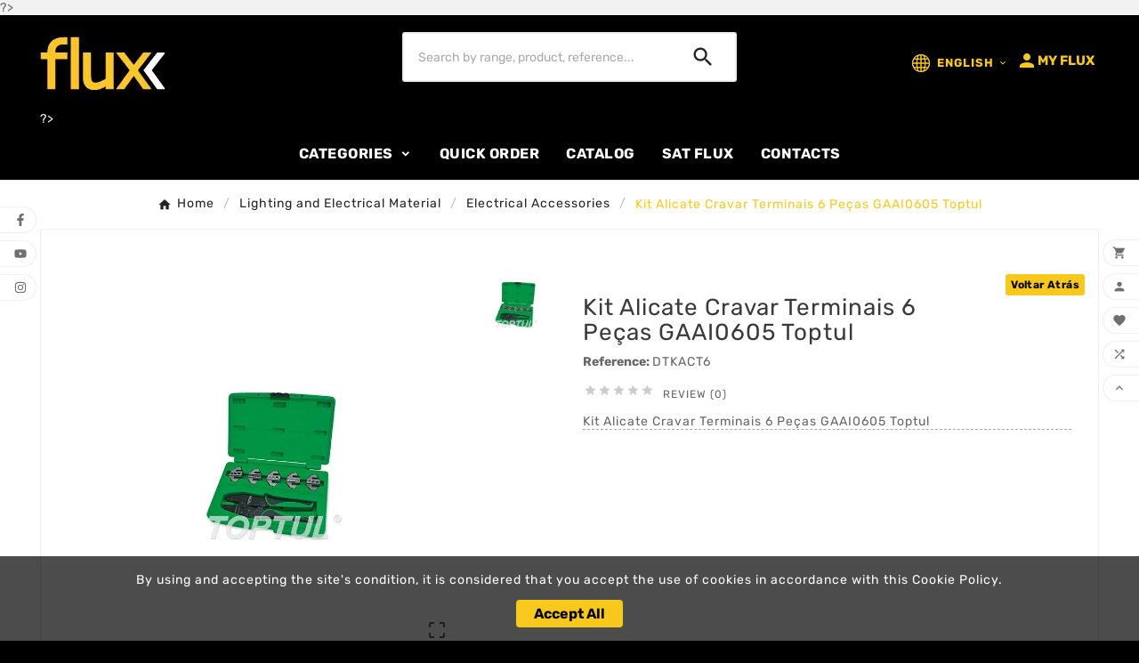

--- FILE ---
content_type: text/html; charset=utf-8
request_url: https://fluxportugal.pt/en/lighting-and-electrical-material-electrical-accessories/4703-kit-alicate-cravar-terminais-6-pecas-gaai0605-toptul-4711671659225.html
body_size: 16315
content:

?>
<!doctype html><html lang="en"><head><meta charset="utf-8"><meta http-equiv="x-ua-compatible" content="ie=edge"><link rel="canonical" href="https://fluxportugal.pt/en/lighting-and-electrical-material-electrical-accessories/4703-kit-alicate-cravar-terminais-6-pecas-gaai0605-toptul-4711671659225.html"><script type="application/ld+json">
  {
    "@context": "https://schema.org",
    "@type": "Organization",
    "name" : "Flux Portugal",
    "url" : "https://fluxportugal.pt/en/",
    "logo": {
      "@type": "ImageObject",
      "url":"https://fluxportugal.pt/img/logo-1644334595.jpg"
    }
  }
</script>

<script type="application/ld+json">
  {
    "@context": "https://schema.org",
    "@type": "WebPage",
    "isPartOf": {
      "@type": "WebSite",
      "url":  "https://fluxportugal.pt/en/",
      "name": "Flux Portugal"
    },
    "name": "Kit Alicate Cravar Terminais 6 Peças GAAI0605 Toptul",
    "url":  "https://fluxportugal.pt/en/lighting-and-electrical-material-electrical-accessories/4703-kit-alicate-cravar-terminais-6-pecas-gaai0605-toptul-4711671659225.html"
  }
</script>


  <script type="application/ld+json">
    {
      "@context": "https://schema.org",
      "@type": "BreadcrumbList",
      "itemListElement": [
                      {
              "@type": "ListItem",
              "position": 1,
              "name": "Home",
              "item": "https://fluxportugal.pt/en/"
              },                        {
              "@type": "ListItem",
              "position": 2,
              "name": "Lighting and Electrical Material",
              "item": "https://fluxportugal.pt/en/351-lighting-and-electrical-material"
              },                        {
              "@type": "ListItem",
              "position": 3,
              "name": "Electrical Accessories",
              "item": "https://fluxportugal.pt/en/353-lighting-and-electrical-material-electrical-accessories"
              },                        {
              "@type": "ListItem",
              "position": 4,
              "name": "Kit Alicate Cravar Terminais 6 Peças GAAI0605 Toptul",
              "item": "https://fluxportugal.pt/en/lighting-and-electrical-material-electrical-accessories/4703-kit-alicate-cravar-terminais-6-pecas-gaai0605-toptul-4711671659225.html"
              }            ]
          }
  </script>
<link href='https://fonts.googleapis.com/css?family=Rubik' rel='stylesheet'><script type="application/ld+json">
  {
    "@context": "https://schema.org/",
    "@type": "Product",
    "name": "Kit Alicate Cravar Terminais 6 Peças GAAI0605 Toptul",
    "description": "Kit Alicate Cravar Terminais 6 Peças GAAI0605 Toptul",
    "category": "Electrical Accessories",
    "image" :"https://fluxportugal.pt/7038-home_default/kit-alicate-cravar-terminais-6-pecas-gaai0605-toptul.jpg",    "sku": "DTKACT6",
    "mpn": "DTKACT6",
    "gtin13": "4711671659225",    "brand": {
      "@type": "Thing",
      "name": "Toptul"
    },              "weight": {
        "@context": "https://schema.org",
        "@type": "QuantitativeValue",
        "value": "0.500000",
        "unitCode": "Kg"
      },                }
</script>

<title>Kit Alicate Cravar Terminais 6 Peças GAAI0605 Toptul</title><meta name="description" content="Kit Alicate Cravar Terminais 6 Peças GAAI0605 Toptul"><meta name="keywords" content=""><link rel="canonical" href="https://fluxportugal.pt/en/lighting-and-electrical-material-electrical-accessories/4703-kit-alicate-cravar-terminais-6-pecas-gaai0605-toptul-4711671659225.html"><link rel="alternate" href="https://fluxportugal.pt/pt/iluminacao-e-material-eletrico-acessorios-eletricos/4703-kit-alicate-cravar-terminais-6-pecas-gaai0605-toptul-4711671659225.html" hreflang="pt-pt"><link rel="alternate" href="https://fluxportugal.pt/es/iluminación-y-material-eléctrico-accesorios-eléctricos/4703-kit-de-alicates-para-prensar-terminales-6-piezas-gaai0605-toptul-4711671659225.html" hreflang="es-es"><link rel="alternate" href="https://fluxportugal.pt/fr/eclairage-et-materiel-electrique-accessoires-electriques/4703-kit-alicate-cravar-terminais-6-pecas-gaai0605-toptul-4711671659225.html" hreflang="fr-fr"><link rel="alternate" href="https://fluxportugal.pt/en/lighting-and-electrical-material-electrical-accessories/4703-kit-alicate-cravar-terminais-6-pecas-gaai0605-toptul-4711671659225.html" hreflang="en-us"><meta property="og:title" content="Kit Alicate Cravar Terminais 6 Peças GAAI0605 Toptul" /><meta property="og:description" content="Kit Alicate Cravar Terminais 6 Peças GAAI0605 Toptul" /><meta property="og:url" content="https://fluxportugal.pt/en/lighting-and-electrical-material-electrical-accessories/4703-kit-alicate-cravar-terminais-6-pecas-gaai0605-toptul-4711671659225.html" /><meta property="og:site_name" content="Flux Portugal" /><meta name="viewport" content="width=device-width, initial-scale=1"><link rel="icon" type="image/vnd.microsoft.icon" href="https://fluxportugal.pt/img/favicon.ico?1668448897"><link rel="shortcut icon" type="image/x-icon" href="https://fluxportugal.pt/img/favicon.ico?1668448897"><link rel="stylesheet" href="https://fluxportugal.pt/themes/v1_royal_w_30/assets/cache/theme-bed9de797.css" type="text/css" media="all"><style>.tvcmstheme-control,
.tvcmstheme-layout{
display:none;
}

 .tvproduct-image {
    position: relative;
}
.tvproduct-wrapper.grid .tvproduct-hover-btn, .tvproduct-wrapper.grid-2 .tvproduct-hover-btn{
bottom: 45px;
}
.tvproduct-wrapper .tvproduct-image {
    position: relative;
}

  @media (max-width: 768px){
.tvvertical-slider .slick-slide {
  padding: 0 5px;
  float: left;
}
}

body#checkout .container {
    min-height: 0 !important;
}</style><script>var TVCMSCUSTOMSETTING_BOTTOM_OPTION = "0";var TVCMSCUSTOMSETTING_DARK_MODE_INPUT = "0";var TVCMSCUSTOMSETTING_HOVER_IMG = "0";var TVCMSCUSTOMSETTING_MAIN_MENU_STICKY = "1";var TVCMSCUSTOMSETTING_PRODUCT_PAGE_BOTTOM_STICKY_STATUS = "1";var TVCMSCUSTOMSETTING_VERTICAL_MENU_OPEN = "0";var TVCMSCUSTOMSETTING_WOW_JS = "0";var TVCMSCUSTOMSETTING_iso_code_country = false;var TVCMSFRONTSIDE_THEME_SETTING_SHOW = "1";var baseDir = "https:\/\/fluxportugal.pt\/";var blockwishlistController = "https:\/\/fluxportugal.pt\/en\/module\/blockwishlist\/action";var getThemeOptionsLink = "https:\/\/fluxportugal.pt\/en\/module\/tvcmsthemeoptions\/default";var gettvcmsmegamenulink = "https:\/\/fluxportugal.pt\/en\/module\/tvcmsmegamenu\/default";var prestashop = {"cart":{"products":[],"totals":{"total":{"type":"total","label":"Total","amount":0,"value":"\u20ac0.00"},"total_including_tax":{"type":"total","label":"Total (tax incl.)","amount":0,"value":"\u20ac0.00"},"total_excluding_tax":{"type":"total","label":"Total (tax excl.)","amount":0,"value":"\u20ac0.00"}},"subtotals":{"products":{"type":"products","label":"Subtotal","amount":0,"value":"\u20ac0.00"},"discounts":null,"shipping":{"type":"shipping","label":"Shipping","amount":0,"value":""},"tax":{"type":"tax","label":"Included taxes","amount":0,"value":"\u20ac0.00"}},"products_count":0,"summary_string":"0 items","vouchers":{"allowed":1,"added":[]},"discounts":[],"minimalPurchase":0,"minimalPurchaseRequired":""},"currency":{"id":1,"name":"Euro","iso_code":"EUR","iso_code_num":"978","sign":"\u20ac"},"customer":{"lastname":null,"firstname":null,"email":null,"birthday":null,"newsletter":null,"newsletter_date_add":null,"optin":null,"website":null,"company":null,"siret":null,"ape":null,"is_logged":false,"gender":{"type":null,"name":null},"addresses":[]},"language":{"name":"English (English)","iso_code":"en","locale":"en-US","language_code":"en-us","is_rtl":"0","date_format_lite":"m\/d\/Y","date_format_full":"m\/d\/Y H:i:s","id":5},"page":{"title":"","canonical":"https:\/\/fluxportugal.pt\/en\/lighting-and-electrical-material-electrical-accessories\/4703-kit-alicate-cravar-terminais-6-pecas-gaai0605-toptul-4711671659225.html","meta":{"title":"Kit Alicate Cravar Terminais 6 Pe\u00e7as GAAI0605 Toptul","description":"Kit Alicate Cravar Terminais 6 Pe\u00e7as GAAI0605 Toptul","keywords":null,"robots":"index"},"page_name":"product","body_classes":{"lang-en":true,"lang-rtl":false,"country-PT":true,"currency-EUR":true,"layout-full-width":true,"page-product":true,"tax-display-enabled":true,"product-id-4703":true,"product-Kit Alicate Cravar Terminais 6 Pe\u00e7as GAAI0605 Toptul":true,"product-id-category-353":true,"product-id-manufacturer-34":true,"product-id-supplier-0":true,"product-available-for-order":true},"admin_notifications":[]},"shop":{"name":"Flux Portugal","logo":"https:\/\/fluxportugal.pt\/img\/logo-1644334595.jpg","stores_icon":"https:\/\/fluxportugal.pt\/img\/logo_stores.png","favicon":"https:\/\/fluxportugal.pt\/img\/favicon.ico"},"urls":{"base_url":"https:\/\/fluxportugal.pt\/","current_url":"https:\/\/fluxportugal.pt\/en\/lighting-and-electrical-material-electrical-accessories\/4703-kit-alicate-cravar-terminais-6-pecas-gaai0605-toptul-4711671659225.html","shop_domain_url":"https:\/\/fluxportugal.pt","img_ps_url":"https:\/\/fluxportugal.pt\/img\/","img_cat_url":"https:\/\/fluxportugal.pt\/img\/c\/","img_lang_url":"https:\/\/fluxportugal.pt\/img\/l\/","img_prod_url":"https:\/\/fluxportugal.pt\/img\/p\/","img_manu_url":"https:\/\/fluxportugal.pt\/img\/m\/","img_sup_url":"https:\/\/fluxportugal.pt\/img\/su\/","img_ship_url":"https:\/\/fluxportugal.pt\/img\/s\/","img_store_url":"https:\/\/fluxportugal.pt\/img\/st\/","img_col_url":"https:\/\/fluxportugal.pt\/img\/co\/","img_url":"https:\/\/fluxportugal.pt\/themes\/v1_royal_w_30\/assets\/img\/","css_url":"https:\/\/fluxportugal.pt\/themes\/v1_royal_w_30\/assets\/css\/","js_url":"https:\/\/fluxportugal.pt\/themes\/v1_royal_w_30\/assets\/js\/","pic_url":"https:\/\/fluxportugal.pt\/upload\/","pages":{"address":"https:\/\/fluxportugal.pt\/en\/address","addresses":"https:\/\/fluxportugal.pt\/en\/addresses","authentication":"https:\/\/fluxportugal.pt\/en\/login","cart":"https:\/\/fluxportugal.pt\/en\/carrinho","category":"https:\/\/fluxportugal.pt\/en\/index.php?controller=category","cms":"https:\/\/fluxportugal.pt\/en\/index.php?controller=cms","contact":"https:\/\/fluxportugal.pt\/en\/contacts","discount":"https:\/\/fluxportugal.pt\/en\/discount","guest_tracking":"https:\/\/fluxportugal.pt\/en\/guest-tracking","history":"https:\/\/fluxportugal.pt\/en\/order-history","identity":"https:\/\/fluxportugal.pt\/en\/identity","index":"https:\/\/fluxportugal.pt\/en\/","my_account":"https:\/\/fluxportugal.pt\/en\/my-account","order_confirmation":"https:\/\/fluxportugal.pt\/en\/order-confirmation","order_detail":"https:\/\/fluxportugal.pt\/en\/index.php?controller=order-detail","order_follow":"https:\/\/fluxportugal.pt\/en\/order-follow","order":"https:\/\/fluxportugal.pt\/en\/order","order_return":"https:\/\/fluxportugal.pt\/en\/index.php?controller=order-return","order_slip":"https:\/\/fluxportugal.pt\/en\/credit-slip","pagenotfound":"https:\/\/fluxportugal.pt\/en\/page-not-found","password":"https:\/\/fluxportugal.pt\/en\/password-recovery","pdf_invoice":"https:\/\/fluxportugal.pt\/en\/index.php?controller=pdf-invoice","pdf_order_return":"https:\/\/fluxportugal.pt\/en\/index.php?controller=pdf-order-return","pdf_order_slip":"https:\/\/fluxportugal.pt\/en\/index.php?controller=pdf-order-slip","prices_drop":"https:\/\/fluxportugal.pt\/en\/prices-drop","product":"https:\/\/fluxportugal.pt\/en\/index.php?controller=product","search":"https:\/\/fluxportugal.pt\/en\/search","sitemap":"https:\/\/fluxportugal.pt\/en\/sitemap","stores":"https:\/\/fluxportugal.pt\/en\/stores","supplier":"https:\/\/fluxportugal.pt\/en\/supplier","register":"https:\/\/fluxportugal.pt\/en\/login?create_account=1","order_login":"https:\/\/fluxportugal.pt\/en\/order?login=1"},"alternative_langs":{"pt-pt":"https:\/\/fluxportugal.pt\/pt\/iluminacao-e-material-eletrico-acessorios-eletricos\/4703-kit-alicate-cravar-terminais-6-pecas-gaai0605-toptul-4711671659225.html","es-es":"https:\/\/fluxportugal.pt\/es\/iluminaci\u00f3n-y-material-el\u00e9ctrico-accesorios-el\u00e9ctricos\/4703-kit-de-alicates-para-prensar-terminales-6-piezas-gaai0605-toptul-4711671659225.html","fr-fr":"https:\/\/fluxportugal.pt\/fr\/eclairage-et-materiel-electrique-accessoires-electriques\/4703-kit-alicate-cravar-terminais-6-pecas-gaai0605-toptul-4711671659225.html","en-us":"https:\/\/fluxportugal.pt\/en\/lighting-and-electrical-material-electrical-accessories\/4703-kit-alicate-cravar-terminais-6-pecas-gaai0605-toptul-4711671659225.html"},"theme_assets":"\/themes\/v1_royal_w_30\/assets\/","actions":{"logout":"https:\/\/fluxportugal.pt\/en\/?mylogout="},"no_picture_image":{"bySize":{"side_product_default":{"url":"https:\/\/fluxportugal.pt\/img\/p\/en-default-side_product_default.jpg","width":86,"height":86},"small_default":{"url":"https:\/\/fluxportugal.pt\/img\/p\/en-default-small_default.jpg","width":98,"height":98},"cart_default":{"url":"https:\/\/fluxportugal.pt\/img\/p\/en-default-cart_default.jpg","width":125,"height":125},"add_cart_def":{"url":"https:\/\/fluxportugal.pt\/img\/p\/en-default-add_cart_def.jpg","width":200,"height":200},"home_default":{"url":"https:\/\/fluxportugal.pt\/img\/p\/en-default-home_default.jpg","width":288,"height":288},"sp_pd_main_img":{"url":"https:\/\/fluxportugal.pt\/img\/p\/en-default-sp_pd_main_img.jpg","width":336,"height":336},"medium_default":{"url":"https:\/\/fluxportugal.pt\/img\/p\/en-default-medium_default.jpg","width":452,"height":452},"pd_custom":{"url":"https:\/\/fluxportugal.pt\/img\/p\/en-default-pd_custom.jpg","width":452,"height":452},"pd4_def":{"url":"https:\/\/fluxportugal.pt\/img\/p\/en-default-pd4_def.jpg","width":724,"height":724},"large_default":{"url":"https:\/\/fluxportugal.pt\/img\/p\/en-default-large_default.jpg","width":800,"height":800}},"small":{"url":"https:\/\/fluxportugal.pt\/img\/p\/en-default-side_product_default.jpg","width":86,"height":86},"medium":{"url":"https:\/\/fluxportugal.pt\/img\/p\/en-default-sp_pd_main_img.jpg","width":336,"height":336},"large":{"url":"https:\/\/fluxportugal.pt\/img\/p\/en-default-large_default.jpg","width":800,"height":800},"legend":""}},"configuration":{"display_taxes_label":true,"display_prices_tax_incl":true,"is_catalog":true,"show_prices":false,"opt_in":{"partner":true},"quantity_discount":{"type":"discount","label":"Unit discount"},"voucher_enabled":1,"return_enabled":0},"field_required":[],"breadcrumb":{"links":[{"title":"Home","url":"https:\/\/fluxportugal.pt\/en\/"},{"title":"Lighting and Electrical Material","url":"https:\/\/fluxportugal.pt\/en\/351-lighting-and-electrical-material"},{"title":"Electrical Accessories","url":"https:\/\/fluxportugal.pt\/en\/353-lighting-and-electrical-material-electrical-accessories"},{"title":"Kit Alicate Cravar Terminais 6 Pe\u00e7as GAAI0605 Toptul","url":"https:\/\/fluxportugal.pt\/en\/lighting-and-electrical-material-electrical-accessories\/4703-kit-alicate-cravar-terminais-6-pecas-gaai0605-toptul-4711671659225.html"}],"count":4},"link":{"protocol_link":"https:\/\/","protocol_content":"https:\/\/"},"time":1769458655,"static_token":"4a565a2e0fb80291897d71cf45d5d4d6","token":"cb31108f86ea0124db2f80b85d6fc3a0","debug":false};var productsAlreadyTagged = [];var psemailsubscription_subscription = "https:\/\/fluxportugal.pt\/en\/module\/ps_emailsubscription\/subscription";var removeFromWishlistUrl = "https:\/\/fluxportugal.pt\/en\/module\/blockwishlist\/action?action=deleteProductFromWishlist";var static_token = "4a565a2e0fb80291897d71cf45d5d4d6";var tvcms_setting = true;var tvthemename = "v1_royal_w_30";var wishlistAddProductToCartUrl = "https:\/\/fluxportugal.pt\/en\/module\/blockwishlist\/action?action=addProductToCart";var wishlistUrl = "https:\/\/fluxportugal.pt\/en\/module\/blockwishlist\/view";</script><!-- ProductVideo vars -->
<script type="text/javascript">
        var pv_default = 0;
        var pv_pos = 1;
        var pv_pos_custom = 0;
        var pv_limit = 0;
        var pv_img_repeat = 1;
        var pv_force_thumb_size = 1;
        var pv_side_position = 0;
        var pv_side_insertion = 3;
        var pv_listings_desk = 0;
        var pv_force_close = 0;
        var pv_list_btn_place = 0;
        var pv_list_btn_place_method = 0;
        var pv_listings_button_controls = 0;
        var pv_list_image_autoplay = 0;
        var pv_list_image_muted = 0;
        var pv_list_image_loop = 0;
        var pv_list_image_click = 0;
        var pv_list_image_controls = 0;
        var pv_force_controls = 0;
        var pv_yt_auto = 0;
        var pv_yt_rel = 0;
        var pv_yt_cont = 1;
        var pv_yt_loop = 1;
        var pv_yt_priv = 1;
        var pv_yt_mute = 0;
        var pv_vim_autoplay = 0;
        var pv_vim_title = 0;
        var pv_vim_controls = 0;
        var pv_vim_badge = 0;
        var pv_vim_byline = 0;
        var pv_vim_loop = 0;
        var pv_vim_portrait = 0;
        var pv_vim_background = 0;
        var pv_vim_muted = 1;
        var pv_vid_autoplay = 0;
        var pv_vid_controls = 0;
        var pv_vid_muted = 0;
        var pv_vid_loop = 0;
        var pv_load_delay = 2500;
        var pv_thumb_dir = 0;
        var pv_image_zindex = 0;
        var pv_custom_slider_sync = 0;
        var pv_slider_refresh = 0;
        var pv_videoholder_screen = 0;
        var pv_fancy_link = 1;
        var pv_deep_select = 0;
        var pv_disable_autosize = 1;
        var pv_disable_img_hide = 0;
        var pv_disable_replace = 0;
        var pv_hide_image_container = 0;
        var pv_thumb_add_width = 0;
        var pv_thumb_disable = 0;
        var pv_no_padding = 0;
        var pv_click_to_activate = 0;
            var pv_custom_placement = '';
        var pv_list_selector = '';
        var pv_list_video_holder = '';
        var pv_list_cust_filter = '';
        var pv_listings_btn_adv = '';
        var pv_list_image_bg = '';
        var pv_vim_color = '#00adef';
        var pv_video_holder = '.tvproduct-image-slider';
        var pv_image_holder = '.tvproduct-image-slider img:eq(0)';
        var pv_thumb_selector = '.product-images .slick-track';
        var pv_custom_img_slider = 'slick-slider';
        var pv_slider_thumb_sel = '.product-images';
        var pv_slider_img_sel = '';
        var pv_clt = 'div';
        var pv_hide_display = '';
        var pv_click_behaviour_type = 'mousedown';
        var pv_video_player = 'https://fluxportugal.pt/modules/productvideo/player.php';
        var pv_burl = '/';
            var pv_slider_img_pre = '';         var pv_slider_img_post = '';         var pv_thumb_before = '';         var pv_thumb_after = '';          
    var pv_video_list = false;
        var pv_providers = {"youtube":[],"youtu.be":[],"youtube-nocookie":[],"vimeo":[],"youtube.com":{"id_provider":"1","name":"youtube","domain":"youtube.com","type":"2"},"vimeo.com":{"id_provider":"2","name":"vimeo","domain":"vimeo.com","type":"2"}};     </script>
<!-- Video Microdata Start -->
<!-- Video Microdata End --><script async src="https://www.googletagmanager.com/gtag/js?id=G-79HMDMPBPN"></script>
<script>
  window.dataLayer = window.dataLayer || [];
  function gtag(){dataLayer.push(arguments);}
  gtag('js', new Date());
  gtag(
    'config',
    'G-79HMDMPBPN',
    {
      'debug_mode':false
      , 'anonymize_ip': true                }
  );
</script>

<!-- Module TvcmsInfiniteScroll for PRODUCTS --><link rel="dns-prefetch" href="https://fluxportugal.pt" /><link rel="preconnect" href="https://fluxportugal.pt" crossorigin/><link rel="preload" href="https://fluxportugal.pt/themes/v1_royal_w_30/assets/css/570eb83859dc23dd0eec423a49e147fe.woff2" as="font" type="font/woff2" crossorigin /><link rel="preload" href="https://fluxportugal.pt/themes/v1_royal_w_30/assets/css/../fonts/roboto/KFOlCnqEu92Fr1MmYUtfBBc4.woff2" as="font" type="font/woff2" crossorigin /><link rel="preload" href="https://fluxportugal.pt/themes/v1_royal_w_30/assets/css/../fonts/roboto-condensed/ieVl2ZhZI2eCN5jzbjEETS9weq8-19K7DQ.woff2" as="font" type="font/woff2" crossorigin media='(min-width: 992px)' /><link as="style" rel="stylesheet preload" type="text/css" href="https://fluxportugal.pt/themes/v1_royal_w_30/assets/css/material-fonts.css" /><link as="style" rel="stylesheet preload" type="text/css" href="https://fluxportugal.pt/themes/v1_royal_w_30/assets/css/jura.css" /><link as="style" rel="stylesheet preload" type="text/css" href="https://fluxportugal.pt/themes/v1_royal_w_30/assets/css/roboto-condensed.css" media='(min-width: 992px)' /><meta content="width=device-width, initial-scale=1" name="viewport"><meta property="og:type" content="product"><meta property="og:url" content="https://fluxportugal.pt/en/lighting-and-electrical-material-electrical-accessories/4703-kit-alicate-cravar-terminais-6-pecas-gaai0605-toptul-4711671659225.html"><meta property="og:title" content="Kit Alicate Cravar Terminais 6 Peças GAAI0605 Toptul"><meta property="og:site_name" content="Flux Portugal"><meta property="og:description" content="Kit Alicate Cravar Terminais 6 Peças GAAI0605 Toptul"><meta property="og:image" content="https://fluxportugal.pt/7038-large_default/kit-alicate-cravar-terminais-6-pecas-gaai0605-toptul.jpg"><meta property="product:pretax_price:currency" content="EUR"><meta property="product:price:currency" content="EUR"><meta property="product:weight:value" content="0.500000"><meta property="product:weight:units" content="Kg"><!-- START THEME_CONTROL --><div class="tvcms-custom-theme"></div><!-- END THEME_CONTROL --></head><body id="product" class="lang-en country-pt currency-eur layout-full-width page-product tax-display-enabled product-id-4703 product-kit-alicate-cravar-terminais-6-pecas-gaai0605-toptul product-id-category-353 product-id-manufacturer-34 product-id-supplier-0 product-available-for-order text1-dark  text2-dark"  data-mouse-hover-img='0' data-menu-sticky='1'><div class='tvcmscookies-notice'><div class='tvcookies-notice-img-wrapper'><div class="tvcookies-notice-img-inner"><div class="tvcookie-content-box"><div class="tvcookies-notice-title"><div class="tvcookies-notice-title">By using and accepting the site's condition, it is considered that you accept the use of cookies in accordance with this Cookie Policy.<strong><span style="text-decoration:underline;"></span></strong></div></div></div><div class="tvcookie-btn-wrapper"><button class='close-cookie tvclose-btn'>Close</button><button class='close-cookie tvok-btn'>Ok</button></div></div><div class="tvcookies-notice-icon"><button class='close-cookie tvclose-icon'><span>Accept All</span></button></div></div></div><main><div class="tv-main-div " ><header id="header">    <div class="tvcmsdesktop-top-header-wrapper header-2" data-header-layout="2"><div class='tvheader-offer-wrapper tvforce-hide'></div><div class='container-fluid tvcmsdesktop-top-second hidden-md-down'><div class="container"><div class="row tvcmsdesktop-top-header-box"><div class='col-sm-12 col-md-4 col-lg-4 col-xl-4 tvcms-header-logo-wrapper'><div class="hidden-sm-down tvcms-header-logo" id="tvcmsdesktop-logo"><div class="tv-header-logo"><a href="https://fluxportugal.pt/en/"><img class="logo img-responsive" src="https://fluxportugal.pt/img/logo-1644334595.jpg" alt="Flux Portugal" height="35" width="201"></a></div></div></div><div class="col-sm-12 col-md-4 col-lg-4 col-xl-4 tvcmsheader-search"><div class='tvcmssearch-wrapper' id="_desktop_search">    <div class="search-widget tvcmsheader-search" data-search-controller-url="//fluxportugal.pt/en/search"><div class="tvsearch-top-wrapper"><div class="tvheader-sarch-display"><div class="tvheader-search-display-icon"><div class="tvsearch-open"><i class='material-icons'>&#xe8b6;</i></div><div class="tvsearch-close"><i class='material-icons'>&#xe5cd;</i></div></div></div><div class="tvsearch-header-display-wrappper tvsearch-header-display-full"><form method="get" action="//fluxportugal.pt/en/search"><input type="hidden" name="controller" value="search" /><div class="tvheader-top-search"><div class="tvheader-top-search-wrapper-info-box"><input type="text" name="s" class='tvcmssearch-words' placeholder="Search by range, product, reference..." aria-label="Search" autocomplete="off" /></div></div><div class="tvheader-top-search-wrapper"><button type="submit" class="tvheader-search-btn" aria-label="Search"><i class='material-icons'>&#xe8b6;</i></button></div></form><div class='tvsearch-result'></div></div></div></div></div></div><div class="col-sm-12 col-md-4 col-lg-4 col-xl-4 tvcmsheader-nav-right"><div class="tv-contact-account-cart-wrapper"><div id='tvcmsdesktop-account-button'><div class="tvheader-language-btn-wrapper tv-account-wrapper" style="float:left"><li class="tvheader-language"><div id="tvcmsdesktop-language-selector" class="tvcms-header-language tvheader-language-wrapper"><div class="tvheader-language-btn-wrapper"><button class="btn-unstyle tv-language-btn"> <img class="lang-flag tv-img-responsive" src="https://fluxportugal.pt/img/l/5.jpg" alt="English" height="11px" width="16px" /> <span class="tv-language-span">English</span><i class="material-icons expand-more">&#xe313;</i></button><ul class="tv-language-dropdown tv-dropdown"><li > <a href="https://fluxportugal.pt/pt/iluminacao-e-material-eletrico-acessorios-eletricos/4703-kit-alicate-cravar-terminais-6-pecas-gaai0605-toptul-4711671659225.html" title='Português'> <img class="lang-flag tv-img-responsive" src="https://fluxportugal.pt/img/l/1.jpg" alt="Português" height="11px" width="16px" /> <span>Português</span></a></li><li > <a href="https://fluxportugal.pt/es/iluminación-y-material-eléctrico-accesorios-eléctricos/4703-kit-de-alicates-para-prensar-terminales-6-piezas-gaai0605-toptul-4711671659225.html" title='Español'> <img class="lang-flag tv-img-responsive" src="https://fluxportugal.pt/img/l/3.jpg" alt="Español" height="11px" width="16px" /> <span>Español</span></a></li><li > <a href="https://fluxportugal.pt/fr/eclairage-et-materiel-electrique-accessoires-electriques/4703-kit-alicate-cravar-terminais-6-pecas-gaai0605-toptul-4711671659225.html" title='Français'> <img class="lang-flag tv-img-responsive" src="https://fluxportugal.pt/img/l/4.jpg" alt="Français" height="11px" width="16px" /> <span>Français</span></a></li><li class="current" > <a href="https://fluxportugal.pt/en/lighting-and-electrical-material-electrical-accessories/4703-kit-alicate-cravar-terminais-6-pecas-gaai0605-toptul-4711671659225.html" title='English'> <img class="lang-flag tv-img-responsive" src="https://fluxportugal.pt/img/l/5.jpg" alt="English" height="11px" width="16px" /> <span>English</span></a></li></ul></div></div></li></div><div class="tv-header-account tv-account-wrapper tvcms-header-myaccount" style="float:left"><button class="btn-unstyle tv-myaccount-btn tv-myaccount-btn-desktop" name="User Icon" aria-label="User Icon"><i class="material-icons person">&#xe7fd;</i><span>MY FLUX</span></button><ul class="dropdown-menu tv-account-dropdown tv-dropdown"><li class="tvcms-signin"><div id="tvcmsdesktop-user-info" class="tvcms-header-sign user-info tvheader-sign"><a href="https://fluxportugal.pt/en/my-account" class="tvhedaer-sign-btn" title="Log into your customer account" rel="nofollow"><i class="material-icons">&#xe7fd;</i><span class="tvhedaer-sign-span">Sign in</span></a></div></li><li class="ttvcms-wishlist-icon"><script>var wishlistProductsIds='';var baseDir ='https://fluxportugal.pt/';var static_token='4a565a2e0fb80291897d71cf45d5d4d6';var isLogged ='0';var loggin_required='You must be logged in to manage your wishlist.';var added_to_wishlist ='The product was successfully added to your wishlist.';var mywishlist_url='https://fluxportugal.pt/en/module/tvcmswishlist/mywishlist';var isLoggedWishlist=false;</script><div id="_desktop_wishtlistTop" class="pull-right tvcmsdesktop-view-wishlist"><a class="wishtlist_top tvdesktop-wishlist" href="https://fluxportugal.pt/en/module/tvcmswishlist/mywishlist"><div class="tvwishlist-icon"><i class='material-icons'>&#xe87e;</i></div><div class="tvwishlist-name"><span>Wishlist </span><span class="cart-wishlist-number tvwishlist-number"><span>(</span>0<span>)</span></span></div></a></div></li><li class="tvheader-compare"><div class="tvcmsdesktop-view-compare"><a class="link_wishlist tvdesktop-view-compare tvcmscount-compare-product" href="https://fluxportugal.pt/en/module/tvcmsproductcompare/productcomparelist" title="Product Compare"><div class="tvdesktop-compare-icon"><i class='material-icons'>&#xe043;</i></div><div class="tvdesktop-view-compare-name"><span> Compare</span> <span class="count-product"><span>(</span>0<span>)</span></span></div></a></div></li><li class="tvheader-currency"></li></ul></div></div><div id="_desktop_cart_manage" class="tvcms-header-cart"></div></div></div></div></div></div><div class="tvcms-header-menu-offer-wrapper tvcmsheader-sticky"><div class="position-static tvcms-header-menu"><div class='tvcmsmain-menu-wrapper container'><div id='tvdesktop-megamenu'><div class="container_tv_megamenu"><div id="tv-menu-horizontal" class="tv-menu-horizontal clearfix"><ul class="menu-content"><li class="tvmega-menu-title">Mega Menu</li><li class="level-1  parent"><a href="https://fluxportugal.pt/2-undefined"><span>Categories</span></a><span class="icon-drop-mobile"></span></li><li class="level-1 "><a href="https://fluxportugal.pt/quick-order-form"><span>Quick Order</span></a><span class="icon-drop-mobile"></span></li><li class="level-1 "><a href="https://fluxportugal.pt/pt/content/6-catálogo"><span>Catalog</span></a><span class="icon-drop-mobile"></span></li><li class="level-1 "><a href="https://sat.fluxportugal.pt/"><span>SAT Flux</span></a><span class="icon-drop-mobile"></span></li><li class="level-1 "><a href="https://fluxportugal.pt/en/contacts"><span>Contacts</span></a><span class="icon-drop-mobile"></span></li></ul></div></div></div></div><div class="tvcmsdesktop-contact tvforce-hide"><div id="_desktop_contact_link" class=""><div id="contact-link"><a href="tel:+351 256488238"><i class='material-icons'>&#xe0b0;</i><span class="tvcall-on">Call Us Now:&nbsp;</span><span>+351 256488238</span></a></div></div><div id="tvcmsdesktop-language-selector" class="tvcms-header-language tvheader-language-wrapper"><div class="tvheader-language-btn-wrapper"><button class="btn-unstyle tv-language-btn"> <img class="lang-flag tv-img-responsive" src="https://fluxportugal.pt/img/l/5.jpg" alt="English" height="11px" width="16px" /> <span class="tv-language-span">English</span><i class="material-icons expand-more">&#xe313;</i></button><ul class="tv-language-dropdown tv-dropdown"><li > <a href="https://fluxportugal.pt/pt/iluminacao-e-material-eletrico-acessorios-eletricos/4703-kit-alicate-cravar-terminais-6-pecas-gaai0605-toptul-4711671659225.html" title='Português'> <img class="lang-flag tv-img-responsive" src="https://fluxportugal.pt/img/l/1.jpg" alt="Português" height="11px" width="16px" /> <span>Português</span></a></li><li > <a href="https://fluxportugal.pt/es/iluminación-y-material-eléctrico-accesorios-eléctricos/4703-kit-de-alicates-para-prensar-terminales-6-piezas-gaai0605-toptul-4711671659225.html" title='Español'> <img class="lang-flag tv-img-responsive" src="https://fluxportugal.pt/img/l/3.jpg" alt="Español" height="11px" width="16px" /> <span>Español</span></a></li><li > <a href="https://fluxportugal.pt/fr/eclairage-et-materiel-electrique-accessoires-electriques/4703-kit-alicate-cravar-terminais-6-pecas-gaai0605-toptul-4711671659225.html" title='Français'> <img class="lang-flag tv-img-responsive" src="https://fluxportugal.pt/img/l/4.jpg" alt="Français" height="11px" width="16px" /> <span>Français</span></a></li><li class="current" > <a href="https://fluxportugal.pt/en/lighting-and-electrical-material-electrical-accessories/4703-kit-alicate-cravar-terminais-6-pecas-gaai0605-toptul-4711671659225.html" title='English'> <img class="lang-flag tv-img-responsive" src="https://fluxportugal.pt/img/l/5.jpg" alt="English" height="11px" width="16px" /> <span>English</span></a></li></ul></div></div></div></div></div></div><div id='tvcms-mobile-view-header' class="hidden-lg-up tvheader-mobile-layout mh3 mobile-header-2 mobile-header-3" data-header-mobile-layout="3"><div class="tvcmsmobile-top-wrapper"><div class='tvmobileheader-offer-wrapper col-sm-12'></div></div><div class='tvcmsmobile-header-search-logo-wrapper tvcmsheader-sticky'><div class="tvcmsmobile-header-logo-right-wrapper col-md-12 col-sm-12"><div id='tvcmsmobile-header-logo'></div></div><div class="tvcmsmobile-header-menu col-md-4 col-sm-12"><div class="tvmobile-sliderbar-btn"><a href="Javascript:void(0);" title=""><i class='material-icons'>&#xe5d2;</i></a><div class="tvheader-language-btn-wrapper tv-account-wrapper" style="float:right;padding:0"><li class="tvheader-language"></li></div></div><div class="tvmobile-slidebar"><div class="tvmobile-dropdown-close"><a href="Javascript:void(0);"><i class='material-icons'>&#xe14c;</i></a></div><div id='tvmobile-megamenu'></div><div class="tvcmsmobile-contact"></div><!--<div id='tvmobile-lang'></div>--><div id='tvmobile-curr'></div></div><div class="modal-backdrop-menu"></div></div><div class="tvcmsmobile-header-search col-md-8 col-sm-12"><div class="tvmobile-search-icon"><div class="tvheader-sarch-display"><div class="tvheader-search-display-icon"><div class="tvsearch-open"><i class="material-icons">&#xe8b6;</i></div><div class="tvsearch-close"><i class='material-icons'>&#xe5cd;</i></div></div></div></div><div id="tvcmsmobile-account-button"></div><div id="tvmobile-cart"></div></div><div id="tvcmsmobile-search"></div></div></div></header><aside id="notifications"><div class="container"></div></aside><div id="wrapper"><div id="wrappertop"></div><div class=" container   tv-left-layout"><nav data-depth="4" class="breadcrumb"><ol itemscope itemtype="http://schema.org/BreadcrumbList"><li itemprop="itemListElement" itemscope itemtype="http://schema.org/ListItem"><a itemprop="item" href="https://fluxportugal.pt/en/"><span itemprop="name">Home</span></a><meta itemprop="position" content="1"></li><li itemprop="itemListElement" itemscope itemtype="http://schema.org/ListItem"><a itemprop="item" href="https://fluxportugal.pt/en/351-lighting-and-electrical-material"><span itemprop="name">Lighting and Electrical Material</span></a><meta itemprop="position" content="2"></li><li itemprop="itemListElement" itemscope itemtype="http://schema.org/ListItem"><a itemprop="item" href="https://fluxportugal.pt/en/353-lighting-and-electrical-material-electrical-accessories"><span itemprop="name">Electrical Accessories</span></a><meta itemprop="position" content="3"></li><li itemprop="itemListElement" itemscope itemtype="http://schema.org/ListItem"><a itemprop="item" href="https://fluxportugal.pt/en/lighting-and-electrical-material-electrical-accessories/4703-kit-alicate-cravar-terminais-6-pecas-gaai0605-toptul-4711671659225.html"><span itemprop="name">Kit Alicate Cravar Terminais 6 Peças GAAI0605 Toptul</span></a><meta itemprop="position" content="4"></li></ol></nav><div class="row"><div id="content-wrapper" class="col-sm-12"><div id="main" itemscope itemtype="https://schema.org/Product"><meta itemprop="url" content="https://fluxportugal.pt/en/lighting-and-electrical-material-electrical-accessories/4703-kit-alicate-cravar-terminais-6-pecas-gaai0605-toptul-4711671659225.html"><div class="tvproduct-page-wrapper"><div class="tvprduct-image-info-wrapper clearfix row product-1" data-product-layout="1">    <div class="col-md-6 tv-product-page-image"><div class="page-contents product-1" id="content"><div class="images-container"><div class="product-cover col-xl-10 col-sm-9"><div class="tvproduct-image-slider"><ul class="tvproduct-flags tvproduct-online-new-wrapper"></ul><ul class="tvproduct-flags tvproduct-sale-pack-wrapper"></ul><img class="js-qv-product-cover" src="https://fluxportugal.pt/7038-large_default/kit-alicate-cravar-terminais-6-pecas-gaai0605-toptul.jpg" height="800" width="800" alt="Kit Alicate Cravar Terminais 6 Peças GAAI0605 Toptul" title="Kit Alicate Cravar Terminais 6 Peças GAAI0605 Toptul" itemprop="image" loading="lazy"><div class="layer" data-toggle="modal" data-target="#product-modal"><i class='material-icons'>&#xe3c2;</i></div></div></div><div class="tvvertical-slider col-xl-2 col-sm-3"><div class="product-images"><div class="tvcmsVerticalSlider item"><picture><source srcset="https://fluxportugal.pt/7038-medium_default/kit-alicate-cravar-terminais-6-pecas-gaai0605-toptul.jpg" media="(max-width: 768px)"><img src="https://fluxportugal.pt/7038-side_product_default/kit-alicate-cravar-terminais-6-pecas-gaai0605-toptul.jpg" class="thumb js-thumb  selected " data-image-medium-src="https://fluxportugal.pt/7038-medium_default/kit-alicate-cravar-terminais-6-pecas-gaai0605-toptul.jpg" data-image-large-src="https://fluxportugal.pt/7038-large_default/kit-alicate-cravar-terminais-6-pecas-gaai0605-toptul.jpg" alt="Kit Alicate Cravar Terminais 6 Peças GAAI0605 Toptul" title="Kit Alicate Cravar Terminais 6 Peças GAAI0605 Toptul" itemprop="image" height="86" width="86" loading="lazy"></picture></div></div><div class="arrows js-arrowsxx"><i class="tvvertical-slider-next material-icons arrow-up js-arrow-up">&#xE316;</i><i class="tvvertical-slider-pre material-icons arrow-down js-arrow-down">&#xE313;</i></div></div></div></div></div><div class="backcategory" style="display:flow-root"><a href="javascript: history.go(-1)">Voltar Atrás</a></div><div class="col-md-6 tv-product-page-content"><div class="tvproduct-title-brandimage" itemprop="itemReviewed" itemscope itemtype="http://schema.org/Thing"><h1 class="h1" itemprop="name">Kit Alicate Cravar Terminais 6 Peças GAAI0605 Toptul</h1><!--ACRESCENTADO MARCA E REF--><label class="label"><b>Reference: </b></label><span itemprop="sku">DTKACT6</span><br><br><div class="tvcms-product-brand-logo"></div></div><div class="tvall-product-star-icon"><div class="star_content"><div class="star"><i class='material-icons'>&#xe838;</i> </div><div class="star"><i class='material-icons'>&#xe838;</i> </div><div class="star"><i class='material-icons'>&#xe838;</i> </div><div class="star"><i class='material-icons'>&#xe838;</i> </div><div class="star"><i class='material-icons'>&#xe838;</i> </div></div><div class='tvall-product-review'>Review (0)</div></div><div id="product-description-short-4703" itemscope itemprop="description" class="tvproduct-page-decs">Kit Alicate Cravar Terminais 6 Peças GAAI0605 Toptul</div><div class="product-information tvproduct-special-desc"><div class="product-actions"><form action="https://fluxportugal.pt/en/carrinho" method="post" id="add-to-cart-or-refresh"><input type="hidden" name="token" value="4a565a2e0fb80291897d71cf45d5d4d6"><input type="hidden" name="id_product" value="4703" id="product_page_product_id"><input type="hidden" name="id_customization" value="0" id="product_customization_id"><div class="product-add-to-cart"></div></form><div class="product-additional-info"><!-- Product Columns -->
    <!-- Video Product Extra left End -->
</div></div></div></div></div><div class="tabs tvproduct-description-tab clearfix"><ul class="nav nav-tabs" role="tablist"><li class="nav-item" role="presentation"><a class="nav-link active" data-toggle="tab" href="#description" role="tab" aria-controls="description"  aria-selected="true" > Description </a></li><li class="nav-item" role="presentation"><a class="nav-link" data-toggle="tab" href="#product-details" role="tab" aria-controls="product-details" > Product Details </a></li><li class="nav-item" role="presentation"><a class="nav-link" role="presentation" data-toggle="tab" href="#tvcmsproductCommentsBlock" aria-controls="tvcmsproductCommentsBlock">Reviews</a></li></ul><div class="tab-content clearfix" id="tab-content"><div class="tab-pane fade in  active " id="description" role="tabpanel"><div class="product-description cms-description"><p>O mecanismo de roquete de cravagem fornece uma poupança de trabalho superior<br>Alteração de mandíbula de inserção rápida sem qualquer ferramenta<br>Mandíbulas de cravagem de liga de aço aiSi profissional<br>Punho confortável ergonómico</p></div></div><div class="tab-pane fade"id="product-details"data-product="{&quot;id_shop_default&quot;:&quot;1&quot;,&quot;id_manufacturer&quot;:&quot;34&quot;,&quot;id_supplier&quot;:&quot;0&quot;,&quot;reference&quot;:&quot;DTKACT6&quot;,&quot;is_virtual&quot;:&quot;0&quot;,&quot;delivery_in_stock&quot;:null,&quot;delivery_out_stock&quot;:null,&quot;id_category_default&quot;:&quot;353&quot;,&quot;on_sale&quot;:&quot;0&quot;,&quot;online_only&quot;:&quot;0&quot;,&quot;ecotax&quot;:0,&quot;minimal_quantity&quot;:&quot;1&quot;,&quot;low_stock_threshold&quot;:null,&quot;low_stock_alert&quot;:&quot;0&quot;,&quot;price&quot;:&quot;\u20ac156.42&quot;,&quot;unity&quot;:null,&quot;unit_price_ratio&quot;:&quot;0.000000&quot;,&quot;additional_shipping_cost&quot;:&quot;0.000000&quot;,&quot;customizable&quot;:&quot;0&quot;,&quot;text_fields&quot;:&quot;0&quot;,&quot;uploadable_files&quot;:&quot;0&quot;,&quot;redirect_type&quot;:&quot;301-category&quot;,&quot;id_type_redirected&quot;:&quot;0&quot;,&quot;available_for_order&quot;:&quot;1&quot;,&quot;available_date&quot;:null,&quot;show_condition&quot;:&quot;0&quot;,&quot;condition&quot;:&quot;new&quot;,&quot;show_price&quot;:&quot;1&quot;,&quot;indexed&quot;:&quot;1&quot;,&quot;visibility&quot;:&quot;both&quot;,&quot;cache_default_attribute&quot;:null,&quot;advanced_stock_management&quot;:&quot;0&quot;,&quot;date_add&quot;:&quot;2022-02-16 17:13:19&quot;,&quot;date_upd&quot;:&quot;2026-01-07 22:03:00&quot;,&quot;pack_stock_type&quot;:&quot;3&quot;,&quot;meta_description&quot;:&quot;Kit Alicate Cravar Terminais 6 Pe\u00e7as GAAI0605 Toptul&quot;,&quot;meta_keywords&quot;:null,&quot;meta_title&quot;:&quot;Kit Alicate Cravar Terminais 6 Pe\u00e7as GAAI0605 Toptul&quot;,&quot;link_rewrite&quot;:&quot;kit-alicate-cravar-terminais-6-pecas-gaai0605-toptul&quot;,&quot;name&quot;:&quot;Kit Alicate Cravar Terminais 6 Pe\u00e7as GAAI0605 Toptul&quot;,&quot;description&quot;:&quot;&lt;p&gt;O mecanismo de roquete de cravagem fornece uma poupan\u00e7a de trabalho superior&lt;br&gt;Altera\u00e7\u00e3o de mand\u00edbula de inser\u00e7\u00e3o r\u00e1pida sem qualquer ferramenta&lt;br&gt;Mand\u00edbulas de cravagem de liga de a\u00e7o aiSi profissional&lt;br&gt;Punho confort\u00e1vel ergon\u00f3mico&lt;\/p&gt;&quot;,&quot;description_short&quot;:&quot;Kit Alicate Cravar Terminais 6 Pe\u00e7as GAAI0605 Toptul&quot;,&quot;available_now&quot;:&quot;Disponivel&quot;,&quot;available_later&quot;:&quot;Disponivel&quot;,&quot;id&quot;:4703,&quot;id_product&quot;:4703,&quot;out_of_stock&quot;:2,&quot;new&quot;:0,&quot;id_product_attribute&quot;:0,&quot;quantity_wanted&quot;:1,&quot;extraContent&quot;:[],&quot;allow_oosp&quot;:1,&quot;category&quot;:&quot;lighting-and-electrical-material-electrical-accessories&quot;,&quot;category_name&quot;:&quot;Electrical Accessories&quot;,&quot;link&quot;:&quot;https:\/\/fluxportugal.pt\/en\/lighting-and-electrical-material-electrical-accessories\/4703-kit-alicate-cravar-terminais-6-pecas-gaai0605-toptul-4711671659225.html&quot;,&quot;attribute_price&quot;:0,&quot;price_tax_exc&quot;:127.166667,&quot;price_without_reduction&quot;:156.415,&quot;reduction&quot;:0,&quot;specific_prices&quot;:null,&quot;quantity&quot;:0,&quot;quantity_all_versions&quot;:0,&quot;id_image&quot;:&quot;en-default&quot;,&quot;features&quot;:[{&quot;name&quot;:&quot;Quick-Change Interchangeable Crimping Ratchet&quot;,&quot;value&quot;:&quot;1un&quot;,&quot;id_feature&quot;:&quot;38573&quot;,&quot;position&quot;:&quot;0&quot;},{&quot;name&quot;:&quot;Insulated Terminal Din 0.5-1.0\/1.5-2.5\/4-6 mm2&quot;,&quot;value&quot;:&quot;1un&quot;,&quot;id_feature&quot;:&quot;38574&quot;,&quot;position&quot;:&quot;0&quot;},{&quot;name&quot;:&quot;Non-insulated Terminal Din 1.5\/2.5\/6\/10 mm2&quot;,&quot;value&quot;:&quot;1un&quot;,&quot;id_feature&quot;:&quot;38575&quot;,&quot;position&quot;:&quot;0&quot;},{&quot;name&quot;:&quot;Open Terminal Din 0.5-1.0\/1.5-2.5\/4-6 mm2&quot;,&quot;value&quot;:&quot;1un&quot;,&quot;id_feature&quot;:&quot;38576&quot;,&quot;position&quot;:&quot;0&quot;},{&quot;name&quot;:&quot;Insulated Cable Terminal (for small size) Din 0.5\/0.75\/1.0\/1.5\/2.5\/4.0 mm2&quot;,&quot;value&quot;:&quot;1un&quot;,&quot;id_feature&quot;:&quot;38577&quot;,&quot;position&quot;:&quot;0&quot;},{&quot;name&quot;:&quot;Insulated Cable Terminal (for large size) Din 6\/10\/16 mm2&quot;,&quot;value&quot;:&quot;1un&quot;,&quot;id_feature&quot;:&quot;38578&quot;,&quot;position&quot;:&quot;0&quot;},{&quot;name&quot;:&quot;Small Box&quot;,&quot;value&quot;:&quot;1 Uni&quot;,&quot;id_feature&quot;:&quot;6357202&quot;,&quot;position&quot;:&quot;0&quot;},{&quot;name&quot;:&quot;Large Box&quot;,&quot;value&quot;:&quot;1 Uni&quot;,&quot;id_feature&quot;:&quot;6357203&quot;,&quot;position&quot;:&quot;0&quot;},{&quot;name&quot;:&quot;Product Dimensions&quot;,&quot;value&quot;:&quot;250.00 x 100.00 x 60.00 mm&quot;,&quot;id_feature&quot;:&quot;6365195&quot;,&quot;position&quot;:&quot;0&quot;},{&quot;name&quot;:&quot;Product Weight&quot;,&quot;value&quot;:&quot;0.50 Kg&quot;,&quot;id_feature&quot;:&quot;6540607&quot;,&quot;position&quot;:&quot;0&quot;}],&quot;attachments&quot;:[],&quot;virtual&quot;:0,&quot;pack&quot;:0,&quot;packItems&quot;:[],&quot;nopackprice&quot;:0,&quot;customization_required&quot;:false,&quot;rate&quot;:23,&quot;tax_name&quot;:&quot;IVA PT 23%&quot;,&quot;ecotax_rate&quot;:0,&quot;unit_price&quot;:&quot;&quot;,&quot;customizations&quot;:{&quot;fields&quot;:[]},&quot;id_customization&quot;:0,&quot;is_customizable&quot;:false,&quot;show_quantities&quot;:false,&quot;quantity_label&quot;:&quot;Item&quot;,&quot;quantity_discounts&quot;:[],&quot;customer_group_discount&quot;:0,&quot;images&quot;:[{&quot;bySize&quot;:{&quot;side_product_default&quot;:{&quot;url&quot;:&quot;https:\/\/fluxportugal.pt\/7038-side_product_default\/kit-alicate-cravar-terminais-6-pecas-gaai0605-toptul.jpg&quot;,&quot;width&quot;:86,&quot;height&quot;:86},&quot;small_default&quot;:{&quot;url&quot;:&quot;https:\/\/fluxportugal.pt\/7038-small_default\/kit-alicate-cravar-terminais-6-pecas-gaai0605-toptul.jpg&quot;,&quot;width&quot;:98,&quot;height&quot;:98},&quot;cart_default&quot;:{&quot;url&quot;:&quot;https:\/\/fluxportugal.pt\/7038-cart_default\/kit-alicate-cravar-terminais-6-pecas-gaai0605-toptul.jpg&quot;,&quot;width&quot;:125,&quot;height&quot;:125},&quot;add_cart_def&quot;:{&quot;url&quot;:&quot;https:\/\/fluxportugal.pt\/7038-add_cart_def\/kit-alicate-cravar-terminais-6-pecas-gaai0605-toptul.jpg&quot;,&quot;width&quot;:200,&quot;height&quot;:200},&quot;home_default&quot;:{&quot;url&quot;:&quot;https:\/\/fluxportugal.pt\/7038-home_default\/kit-alicate-cravar-terminais-6-pecas-gaai0605-toptul.jpg&quot;,&quot;width&quot;:288,&quot;height&quot;:288},&quot;sp_pd_main_img&quot;:{&quot;url&quot;:&quot;https:\/\/fluxportugal.pt\/7038-sp_pd_main_img\/kit-alicate-cravar-terminais-6-pecas-gaai0605-toptul.jpg&quot;,&quot;width&quot;:336,&quot;height&quot;:336},&quot;medium_default&quot;:{&quot;url&quot;:&quot;https:\/\/fluxportugal.pt\/7038-medium_default\/kit-alicate-cravar-terminais-6-pecas-gaai0605-toptul.jpg&quot;,&quot;width&quot;:452,&quot;height&quot;:452},&quot;pd_custom&quot;:{&quot;url&quot;:&quot;https:\/\/fluxportugal.pt\/7038-pd_custom\/kit-alicate-cravar-terminais-6-pecas-gaai0605-toptul.jpg&quot;,&quot;width&quot;:452,&quot;height&quot;:452},&quot;pd4_def&quot;:{&quot;url&quot;:&quot;https:\/\/fluxportugal.pt\/7038-pd4_def\/kit-alicate-cravar-terminais-6-pecas-gaai0605-toptul.jpg&quot;,&quot;width&quot;:724,&quot;height&quot;:724},&quot;large_default&quot;:{&quot;url&quot;:&quot;https:\/\/fluxportugal.pt\/7038-large_default\/kit-alicate-cravar-terminais-6-pecas-gaai0605-toptul.jpg&quot;,&quot;width&quot;:800,&quot;height&quot;:800}},&quot;small&quot;:{&quot;url&quot;:&quot;https:\/\/fluxportugal.pt\/7038-side_product_default\/kit-alicate-cravar-terminais-6-pecas-gaai0605-toptul.jpg&quot;,&quot;width&quot;:86,&quot;height&quot;:86},&quot;medium&quot;:{&quot;url&quot;:&quot;https:\/\/fluxportugal.pt\/7038-sp_pd_main_img\/kit-alicate-cravar-terminais-6-pecas-gaai0605-toptul.jpg&quot;,&quot;width&quot;:336,&quot;height&quot;:336},&quot;large&quot;:{&quot;url&quot;:&quot;https:\/\/fluxportugal.pt\/7038-large_default\/kit-alicate-cravar-terminais-6-pecas-gaai0605-toptul.jpg&quot;,&quot;width&quot;:800,&quot;height&quot;:800},&quot;legend&quot;:&quot;Kit Alicate Cravar Terminais 6 Pe\u00e7as GAAI0605 Toptul - DTKACT6&quot;,&quot;id_image&quot;:&quot;7038&quot;,&quot;cover&quot;:&quot;1&quot;,&quot;position&quot;:&quot;1&quot;,&quot;associatedVariants&quot;:[]}],&quot;cover&quot;:{&quot;bySize&quot;:{&quot;side_product_default&quot;:{&quot;url&quot;:&quot;https:\/\/fluxportugal.pt\/7038-side_product_default\/kit-alicate-cravar-terminais-6-pecas-gaai0605-toptul.jpg&quot;,&quot;width&quot;:86,&quot;height&quot;:86},&quot;small_default&quot;:{&quot;url&quot;:&quot;https:\/\/fluxportugal.pt\/7038-small_default\/kit-alicate-cravar-terminais-6-pecas-gaai0605-toptul.jpg&quot;,&quot;width&quot;:98,&quot;height&quot;:98},&quot;cart_default&quot;:{&quot;url&quot;:&quot;https:\/\/fluxportugal.pt\/7038-cart_default\/kit-alicate-cravar-terminais-6-pecas-gaai0605-toptul.jpg&quot;,&quot;width&quot;:125,&quot;height&quot;:125},&quot;add_cart_def&quot;:{&quot;url&quot;:&quot;https:\/\/fluxportugal.pt\/7038-add_cart_def\/kit-alicate-cravar-terminais-6-pecas-gaai0605-toptul.jpg&quot;,&quot;width&quot;:200,&quot;height&quot;:200},&quot;home_default&quot;:{&quot;url&quot;:&quot;https:\/\/fluxportugal.pt\/7038-home_default\/kit-alicate-cravar-terminais-6-pecas-gaai0605-toptul.jpg&quot;,&quot;width&quot;:288,&quot;height&quot;:288},&quot;sp_pd_main_img&quot;:{&quot;url&quot;:&quot;https:\/\/fluxportugal.pt\/7038-sp_pd_main_img\/kit-alicate-cravar-terminais-6-pecas-gaai0605-toptul.jpg&quot;,&quot;width&quot;:336,&quot;height&quot;:336},&quot;medium_default&quot;:{&quot;url&quot;:&quot;https:\/\/fluxportugal.pt\/7038-medium_default\/kit-alicate-cravar-terminais-6-pecas-gaai0605-toptul.jpg&quot;,&quot;width&quot;:452,&quot;height&quot;:452},&quot;pd_custom&quot;:{&quot;url&quot;:&quot;https:\/\/fluxportugal.pt\/7038-pd_custom\/kit-alicate-cravar-terminais-6-pecas-gaai0605-toptul.jpg&quot;,&quot;width&quot;:452,&quot;height&quot;:452},&quot;pd4_def&quot;:{&quot;url&quot;:&quot;https:\/\/fluxportugal.pt\/7038-pd4_def\/kit-alicate-cravar-terminais-6-pecas-gaai0605-toptul.jpg&quot;,&quot;width&quot;:724,&quot;height&quot;:724},&quot;large_default&quot;:{&quot;url&quot;:&quot;https:\/\/fluxportugal.pt\/7038-large_default\/kit-alicate-cravar-terminais-6-pecas-gaai0605-toptul.jpg&quot;,&quot;width&quot;:800,&quot;height&quot;:800}},&quot;small&quot;:{&quot;url&quot;:&quot;https:\/\/fluxportugal.pt\/7038-side_product_default\/kit-alicate-cravar-terminais-6-pecas-gaai0605-toptul.jpg&quot;,&quot;width&quot;:86,&quot;height&quot;:86},&quot;medium&quot;:{&quot;url&quot;:&quot;https:\/\/fluxportugal.pt\/7038-sp_pd_main_img\/kit-alicate-cravar-terminais-6-pecas-gaai0605-toptul.jpg&quot;,&quot;width&quot;:336,&quot;height&quot;:336},&quot;large&quot;:{&quot;url&quot;:&quot;https:\/\/fluxportugal.pt\/7038-large_default\/kit-alicate-cravar-terminais-6-pecas-gaai0605-toptul.jpg&quot;,&quot;width&quot;:800,&quot;height&quot;:800},&quot;legend&quot;:&quot;Kit Alicate Cravar Terminais 6 Pe\u00e7as GAAI0605 Toptul - DTKACT6&quot;,&quot;id_image&quot;:&quot;7038&quot;,&quot;cover&quot;:&quot;1&quot;,&quot;position&quot;:&quot;1&quot;,&quot;associatedVariants&quot;:[]},&quot;has_discount&quot;:false,&quot;discount_type&quot;:null,&quot;discount_percentage&quot;:null,&quot;discount_percentage_absolute&quot;:null,&quot;discount_amount&quot;:null,&quot;discount_amount_to_display&quot;:null,&quot;price_amount&quot;:156.42,&quot;unit_price_full&quot;:&quot;&quot;,&quot;show_availability&quot;:false,&quot;availability_message&quot;:null,&quot;availability_date&quot;:null,&quot;availability&quot;:null}"role="tabpanel"><div class="product-manufacturer"><label class="label">Brand </label><span><a href="https://fluxportugal.pt/en/brand/34-toptul">Toptul</a></span></div><div class="product-reference"><label class="label">Reference</label><span itemprop="sku">DTKACT6</span></div><div class="product-out-of-stock"></div><div class="product-features"><p class="h6">Data sheet</p><dl class="data-sheet"><dt class="name">Quick-Change Interchangeable Crimping Ratchet</dt><dd class="value">1un</dd><dt class="name">Insulated Terminal Din 0.5-1.0/1.5-2.5/4-6 mm2</dt><dd class="value">1un</dd><dt class="name">Non-insulated Terminal Din 1.5/2.5/6/10 mm2</dt><dd class="value">1un</dd><dt class="name">Open Terminal Din 0.5-1.0/1.5-2.5/4-6 mm2</dt><dd class="value">1un</dd><dt class="name">Insulated Cable Terminal (for small size) Din 0.5/0.75/1.0/1.5/2.5/4.0 mm2</dt><dd class="value">1un</dd><dt class="name">Insulated Cable Terminal (for large size) Din 6/10/16 mm2</dt><dd class="value">1un</dd><dt class="name">Small Box</dt><dd class="value">1 Uni</dd><dt class="name">Large Box</dt><dd class="value">1 Uni</dd><dt class="name">Product Dimensions</dt><dd class="value">250.00 x 100.00 x 60.00 mm</dd><dt class="name">Product Weight</dt><dd class="value">0.50 Kg</dd></dl></div><section class="product-features"><h3 class="h6"> </h3><dl class="data-sheet"></dl></section></div>    <script>var tvcmsproductcomments_controller_url = 'https://fluxportugal.pt/en/module/tvcmsproductcomments/default';var confirm_report_message = 'Are you sure that you want to report this comment?';var secure_key = 'd4330a5d7e7bab7c7d1ba72f6e2d316e';var tvcmsproductcomments_url_rewrite = '1';var tvcmsproductcomment_added = 'Your comment has been added!';var tvcmsproductcomment_added_moderation = 'Your comment has been submitted and will be available once approved by a moderator.';var tvcmsproductcomment_title = 'New comment';var tvcmsproductcomment_ok = 'OK';var moderation_active = 1;</script><div class="tab-pane fade in" id="tvcmsproductCommentsBlock"><div class="tabs"><div class="clearfix pull-right tvReviews"><a class="open-comment-form tvall-inner-btn" href="#new_comment_form"><span>Write your review</span></a></div><div id="new_comment_form_ok" class="alert alert-success" style="display:none;padding:15px 25px"></div><div id="tvcmsproduct_comments_block_tab" class="row"><p class="align_center">No customer reviews for the moment.</p></div></div><!-- Fancybox --><div style="display:none"><div id="new_comment_form"><form id="id_new_comment_form" action="#"><div class="title">Write your review</div><div class="tvcmsproduct-image-comment col-xs-12 col-sm-6 text-center"><img src="https://fluxportugal.pt/7038-medium_default/kit-alicate-cravar-terminais-6-pecas-gaai0605-toptul.jpg" alt="Kit Alicate Cravar Terminais 6 Peças GAAI0605 Toptul" width="300" loading="lazy"></div><div class="tvproduct-review-box new_comment_form_content col-xs-12 col-sm-6"><div class="tvproduct-name"><div class="product-title"><a href="#"><h6>Kit Alicate Cravar Terminais 6 Peças GAAI0605 Toptul</h6></a></div></div><ul id="criterions_list"><li><label>Quality</label><div class="star_content"><input class="star" type="radio" name="criterion[1]" value="1" /><input class="star" type="radio" name="criterion[1]" value="2" /><input class="star" type="radio" name="criterion[1]" value="3" /><input class="star" type="radio" name="criterion[1]" value="4" /><input class="star" type="radio" name="criterion[1]" value="5" checked="checked" /></div><div class="clearfix"></div></li></ul><div class="tvcustom-review-box"><label for="comment_title">Title for your review<sup class="required">*</sup></label><input id="comment_title" name="title" type="text" value="" /></div><div class="tvcustom-review-box"><label for="review_content">Your review<sup class="required">*</sup></label><textarea id="review_content" name="content"></textarea></div><div class="tvcustom-review-box"><label>Your name<sup class="required">*</sup></label><input id="commentCustomerName" name="customer_name" type="text" value="" /></div><div id="new_comment_form_footer"><div id="new_comment_form_error" class="error"><ul></ul></div><input id="id_tvcmsproduct_comment_send" name="id_product" type="hidden" value='4703' /><p class="fl required">Required fields<sup>*</sup> </p><div class="fr tvreviews-popup-send-btn"><button class="tvall-inner-btn" id="submitNewMessage" name="submitMessage" type="submit"><span>Send</span></button>&nbsp;or&nbsp;<a href="#" onclick="$.fancybox.close();" class="tvall-inner-btn"><span>Cancel</span></a></div><div class="clearfix"></div></div></div></form><!-- /end new_comment_form_content --></div></div><!-- End fancybox --></div></div></div></div><div class="modal fade js-product-images-modal" id="product-modal"><div class="modal-dialog" role="document"><div class="modal-content"><div class="modal-header"><button type="button" class="tvmodel-close close" data-dismiss="modal" aria-label="Close"><span aria-hidden="true">×</span></button></div><div class="modal-body"><figure><img class="js-modal-product-cover product-cover-modal" width="800" src="https://fluxportugal.pt/7038-large_default/kit-alicate-cravar-terminais-6-pecas-gaai0605-toptul.jpg" alt="Kit Alicate Cravar Terminais 6 Peças GAAI0605 Toptul - DTKACT6" title="Kit Alicate Cravar Terminais 6 Peças GAAI0605 Toptul - DTKACT6" itemprop="image" loading="lazy"><figcaption class="image-caption"><div id="product-description-short" itemprop="description">Kit Alicate Cravar Terminais 6 Peças GAAI0605 Toptul</div></figcaption></figure><aside id="thumbnails" class="thumbnails js-thumbnails text-sm-center"><div class="js-modal-mask mask  nomargin "><ul class="product-images js-modal-product-images"><li class="thumb-container"><img data-image-large-src="https://fluxportugal.pt/7038-large_default/kit-alicate-cravar-terminais-6-pecas-gaai0605-toptul.jpg" class="thumb js-modal-thumb" src="https://fluxportugal.pt/7038-sp_pd_main_img/kit-alicate-cravar-terminais-6-pecas-gaai0605-toptul.jpg"  alt="Kit Alicate Cravar Terminais 6 Peças GAAI0605 Toptul - DTKACT6" title="Kit Alicate Cravar Terminais 6 Peças GAAI0605 Toptul - DTKACT6" width="150" itemprop="image" loading="lazy"></li></ul></div><div><i></i></div></aside></div></div><!-- /.modal-content --></div><!-- /.modal-dialog --></div><!-- /.modal --><div class="tvfooter-product-sticky-bottom"><div class="container"><div class="tvflex-items"><div class="tvproduct-image-title-price"><div class="product-image"><img src="https://fluxportugal.pt/7038-large_default/kit-alicate-cravar-terminais-6-pecas-gaai0605-toptul.jpg" alt="Kit Alicate Cravar Terminais 6 Peças GAAI0605 Toptul - DTKACT6" title="Kit Alicate Cravar Terminais 6 Peças GAAI0605 Toptul - DTKACT6" itemprop="image" width="800" height="800" loading="lazy"></div><div class="tvtitle-price"><h1 class="h1" itemprop="name">Kit Alicate Cravar Terminais 6 Peças GAAI0605 Toptul</h1></div></div><div><div class="product-actions" id="bottom_sticky_data"></div></div></div></div></div><footer class="page-footer"><!-- Footer content --></footer></div></div></div></div><div class="half-wrapper-backdrop"></div></div><footer id="footer"><div class="footer-container tvcmsfooter-background-image footer-2" data-footer-layout="2" > <div class="container tvfooter-logo-link-wrapper"><div class='tvfooter-storelogo-imformation row'><div class="tvfooter-storelogo-weapper col-xl-3 col-lg-3 col-md-12 links"><div class="tvfooter-storelogo-inner clearfix"></div></div><div class="col-xl-2 col-lg-2 col-md-12 tvfooter-account-link"><div class="tvfooter-account-wrapper"><div class="tvfooter-title-wrapper" data-target="#footer_sub_menu_link" data-toggle="collapse"><span class="tvfooter-title">Flux Portugal</span><span class="float-xs-right tvfooter-toggle-icon-wrapper navbar-toggler collapse-icons tvfooter-toggle-icon"><i class="material-icons add">&#xE313;</i><i class="material-icons remove">&#xE316;</i></span></div><ul id="footer_sub_menu_link" class="collapse tvfooter-link-wrapper"><li><a id="link-cms-page-3-2" class="cms-page-link" href="https://fluxportugal.pt/en/content/3-terms-and-conditions" title="Discover our Terms and Conditions" >Terms and Conditions</a></li><li><a id="link-cms-page-4-2" class="cms-page-link" href="https://fluxportugal.pt/en/content/4-about-us" title="Get to know more about us!" >About Us</a></li><li><a id="link-cms-page-6-2" class="cms-page-link" href="https://fluxportugal.pt/en/content/6-catalog" title="Machinery and Equipment, Power Tools, Hand Tools, Agricultural Tools, Agricultural Machinery, Garden Machinery, Garden Tools." >Catalog</a></li><li><a id="link-static-page-sitemap-2" class="cms-page-link" href="https://fluxportugal.pt/en/sitemap" title="Lost ? Find what your are looking for" >Sitemap</a></li></ul></div></div><div class="tvfooter-contact-link-wrapper links col-xl-3 col-lg-3 col-md-12"><div class="tvfooter-address"><div class="tvfooter-title-wrapper" data-target="#footer_sub_menu_store_info" data-toggle="collapse"><span class="tvfooter-title">Store information</span><span class="float-xs-right tvfooter-toggle-icon-wrapper navbar-toggler collapse-icons tvfooter-toggle-icon"><i class="material-icons add">&#xE313;</i><i class="material-icons remove">&#xE316;</i></span></div><div id="footer_sub_menu_store_info" class="collapse"><div class="tvfooter-addresses"><i class="material-icons">location_on</i>Flux Portugal<br />Estrada Luíz Bernardo de Almeida, Nº610<br />3730-305 Vale de Cambra<br />Portugal</div><div class="tvfooter-store-link"><i class="material-icons">email</i><a href="mailto:geral@fluxportugal.pt" class="dropdown">geral@fluxportugal.pt</a></div><div class="tvfooter-store-link-content"><i class="material-icons">call</i><a href="tel:geral@fluxportugal.pt" class="dropdown">+351 256488238</a></div></div></div></div><div class="tvcms-newsletter-wrapper col-xl-3 col-lg-3 col-md-12"><div class="tvcms-newsletter-inner"><div class="block_newsletter tv-newsletter-wrapeer"><div class="tvnewsletter-block"><div class="tvnewsletter-lable-wrapper"><p id="block-newsletter-label" class="tvnewsletter-title">Newsletter</p></div><div class="tvnewsletter-input"><form action="https://fluxportugal.pt/en/#footer" method="post"><div class="tvnewsleeter-input-button-wraper"><div class="input-wrapper"><input name="email" type="email" value="" placeholder="Your email address" aria-labelledby="block-newsletter-label"></div><div class="tvnewsleteer-btn-wrapper"><button class='tvall-inner-btn' name="submitNewsletter" type="submit"><span class='tvnewslatter-btn-title hidden-lg-down'>Subscribe</span><span class='tvnewslatter-btn-title hidden-xl-up'>OK</span></button></div></div><input type="hidden" name="action" value="0"><div class="tvnewsletter-description"></div></form></div></div></div></div></div></div><div class="col-xl-3 col-lg-3 col-md-12 tvfooter-newletter-icon"></div>  <div
  class="wishlist-add-to"
  data-url="https://fluxportugal.pt/en/module/blockwishlist/action?action=getAllWishlist"
>
  <div
    class="wishlist-modal modal fade"
    
      :class="{show: !isHidden}"
    
    tabindex="-1"
    role="dialog"
    aria-modal="true"
  >
    <div class="modal-dialog modal-dialog-centered" role="document">
      <div class="modal-content">
        <div class="modal-header">
          <h5 class="modal-title">
            Add to wishlist
          </h5>
          <button
            type="button"
            class="close"
            @click="toggleModal"
            data-dismiss="modal"
            aria-label="Close"
          >
            <span aria-hidden="true">×</span>
          </button>
        </div>

        <div class="modal-body">
          <choose-list
            @hide="toggleModal"
            :product-id="productId"
            :product-attribute-id="productAttributeId"
            :quantity="quantity"
            url="https://fluxportugal.pt/en/module/blockwishlist/action?action=getAllWishlist"
            add-url="https://fluxportugal.pt/en/module/blockwishlist/action?action=addProductToWishlist"
            empty-text="No list found."
          ></choose-list>
        </div>

        <div class="modal-footer">
          <a @click="openNewWishlistModal" class="wishlist-add-to-new text-primary">
            <i class="material-icons">add_circle_outline</i> Create new list
          </a>
        </div>
      </div>
    </div>
  </div>

  <div 
    class="modal-backdrop fade"
    
      :class="{in: !isHidden}"
    
  >
  </div>
</div>


  <div
  class="wishlist-create"
  data-url="https://fluxportugal.pt/en/module/blockwishlist/action?action=createNewWishlist"
  data-title="Create wishlist"
  data-label="Wishlist name"
  data-placeholder="Add name"
  data-cancel-text="Cancel"
  data-create-text="Create wishlist"
  data-length-text="List title is too short"
>
  <div
    class="wishlist-modal modal fade"
    
      :class="{show: !isHidden}"
    
    tabindex="-1"
    role="dialog"
    aria-modal="true"
  >
    <div class="modal-dialog modal-dialog-centered" role="document">
      <div class="modal-content">
        <div class="modal-header">
          <h5 class="modal-title">((title))</h5>
          <button
            type="button"
            class="close"
            @click="toggleModal"
            data-dismiss="modal"
            aria-label="Close"
          >
            <span aria-hidden="true">×</span>
          </button>
        </div>
        <div class="modal-body">
          <div class="form-group form-group-lg">
            <label class="form-control-label" for="input2">((label))</label>
            <input
              type="text"
              class="form-control form-control-lg"
              v-model="value"
              id="input2"
              :placeholder="placeholder"
            />
          </div>
        </div>
        <div class="modal-footer">
          <button
            type="button"
            class="modal-cancel btn btn-secondary"
            data-dismiss="modal"
            @click="toggleModal"
          >
            ((cancelText))
          </button>

          <button
            type="button"
            class="btn btn-primary"
            @click="createWishlist"
          >
            ((createText))
          </button>
        </div>
      </div>
    </div>
  </div>

  <div 
    class="modal-backdrop fade"
    
      :class="{in: !isHidden}"
    
  >
  </div>
</div>

  <div
  class="wishlist-login"
  data-login-text="Sign in"
  data-cancel-text="Cancel"
>
  <div
    class="wishlist-modal modal fade"
    
      :class="{show: !isHidden}"
    
    tabindex="-1"
    role="dialog"
    aria-modal="true"
  >
    <div class="modal-dialog modal-dialog-centered" role="document">
      <div class="modal-content">
        <div class="modal-header">
          <h5 class="modal-title">Sign in</h5>
          <button
            type="button"
            class="close"
            @click="toggleModal"
            data-dismiss="modal"
            aria-label="Close"
          >
            <span aria-hidden="true">×</span>
          </button>
        </div>
        <div class="modal-body">
          <p class="modal-text">You need to be logged in to save products in your wishlist.</p>
        </div>
        <div class="modal-footer">
          <button
            type="button"
            class="modal-cancel btn btn-secondary"
            data-dismiss="modal"
            @click="toggleModal"
          >
            ((cancelText))
          </button>

          <a
            type="button"
            class="btn btn-primary"
            :href="prestashop.urls.pages.authentication"
          >
            ((loginText))
          </a>
        </div>
      </div>
    </div>
  </div>

  <div
    class="modal-backdrop fade"
    
      :class="{in: !isHidden}"
    
  >
  </div>
</div>

  <div
    class="wishlist-toast"
    data-rename-wishlist-text="Wishlist name modified!"
    data-added-wishlist-text="Product added to wishlist!"
    data-create-wishlist-text="Wishlist created!"
    data-delete-wishlist-text="Wishlist deleted!"
    data-copy-text="Share link copied!"
    data-delete-product-text="Product deleted!"
  ></div>
<!-- eConnector.pt module: Google Remarketing Code -->
<!-- /eConnector.pt module: Google Remarketing Code -->    <div class="block-social tv-footer-social-icon wow slideInLeft"><div class="tv-footer-social-icon-wrapper"><div class="tv-footer-social-icon-inner"><div class="tvblock-social-content tvfacebook-wrapper"><a href="https://www.facebook.com/fluxportugal" rel="noreferrer" title="Facebook" target="_blank"><svg class="tvblock-social-icon tvfacebook" aria-hidden="true" focusable="false" data-prefix="fab" data-icon="facebook-f" class="svg-inline--fa fa-facebook-f fa-w-10" role="img" xmlns="http://www.w3.org/2000/svg" viewBox="0 0 320 512"><path fill="currentColor" d="M279.14 288l14.22-92.66h-88.91v-60.13c0-25.35 12.42-50.06 52.24-50.06h40.42V6.26S260.43 0 225.36 0c-73.22 0-121.08 44.38-121.08 124.72v70.62H22.89V288h81.39v224h100.17V288z"></path></svg><span>Facebook</span></a></div><div class="tvblock-social-content tvyoutube-wrapper"><a href="https://www.youtube.com/c/FLUXCANAL" rel="noreferrer" title="Youtube" target="_blank"><svg class="tvblock-social-icon tvyoutube" aria-hidden="true" focusable="false" data-prefix="fab" data-icon="youtube" class="svg-inline--fa fa-youtube fa-w-18" role="img" xmlns="http://www.w3.org/2000/svg" viewBox="0 0 576 512"><path fill="currentColor" d="M549.655 124.083c-6.281-23.65-24.787-42.276-48.284-48.597C458.781 64 288 64 288 64S117.22 64 74.629 75.486c-23.497 6.322-42.003 24.947-48.284 48.597-11.412 42.867-11.412 132.305-11.412 132.305s0 89.438 11.412 132.305c6.281 23.65 24.787 41.5 48.284 47.821C117.22 448 288 448 288 448s170.78 0 213.371-11.486c23.497-6.321 42.003-24.171 48.284-47.821 11.412-42.867 11.412-132.305 11.412-132.305s0-89.438-11.412-132.305zm-317.51 213.508V175.185l142.739 81.205-142.739 81.201z"></path></svg><span>Youtube</span></a></div><div class="tvblock-social-content tvinstagram-wrapper"><a href="" rel="noreferrer" title="Instagram" target="_blank"><svg class="tvblock-social-icon tvinstagram" aria-hidden="true" focusable="false" data-prefix="fab" data-icon="instagram" class="svg-inline--fa fa-instagram fa-w-14" role="img" xmlns="http://www.w3.org/2000/svg" viewBox="0 0 448 512"><path fill="currentColor" d="M224.1 141c-63.6 0-114.9 51.3-114.9 114.9s51.3 114.9 114.9 114.9S339 319.5 339 255.9 287.7 141 224.1 141zm0 189.6c-41.1 0-74.7-33.5-74.7-74.7s33.5-74.7 74.7-74.7 74.7 33.5 74.7 74.7-33.6 74.7-74.7 74.7zm146.4-194.3c0 14.9-12 26.8-26.8 26.8-14.9 0-26.8-12-26.8-26.8s12-26.8 26.8-26.8 26.8 12 26.8 26.8zm76.1 27.2c-1.7-35.9-9.9-67.7-36.2-93.9-26.2-26.2-58-34.4-93.9-36.2-37-2.1-147.9-2.1-184.9 0-35.8 1.7-67.6 9.9-93.9 36.1s-34.4 58-36.2 93.9c-2.1 37-2.1 147.9 0 184.9 1.7 35.9 9.9 67.7 36.2 93.9s58 34.4 93.9 36.2c37 2.1 147.9 2.1 184.9 0 35.9-1.7 67.7-9.9 93.9-36.2 26.2-26.2 34.4-58 36.2-93.9 2.1-37 2.1-147.8 0-184.8zM398.8 388c-7.8 19.6-22.9 34.7-42.6 42.6-29.5 11.7-99.5 9-132.1 9s-102.7 2.6-132.1-9c-19.6-7.8-34.7-22.9-42.6-42.6-11.7-29.5-9-99.5-9-132.1s-2.6-102.7 9-132.1c7.8-19.6 22.9-34.7 42.6-42.6 29.5-11.7 99.5-9 132.1-9s102.7-2.6 132.1 9c19.6 7.8 34.7 22.9 42.6 42.6 11.7 29.5 9 99.5 9 132.1s2.7 102.7-9 132.1z"></path></svg><span>Instagram</span></a></div></div></div></div><div class="tvcmsright-sticky wow slideInRight"><div class="tvright-sticky"><div class="tvright-sticky-wrapper"><div class="cart-preview"><div class="tvright-sticky-add-to-cart"><a href="https://fluxportugal.pt/en/carrinho?action=show"><i class="material-icons">&#xE8CC;</i><span>Add to Cart</span></a></div></div><div class="tvright-sticky-account"><a class="logout" href="https://fluxportugal.pt/en/my-account" rel="nofollow"><i class="material-icons">&#xe7fd;</i><span>My Account</span></a></div><script type="text/javascript">
var wishlistProductsIds='';
var baseDir ='https://fluxportugal.pt/';
var static_token='4a565a2e0fb80291897d71cf45d5d4d6';
var isLogged ='0';
var loggin_required='You must be logged in to manage your wishlist.';
var added_to_wishlist ='The product was successfully added to your wishlist.';
var mywishlist_url='https://fluxportugal.pt/en/module/tvcmswishlist/mywishlist';
    var isLoggedWishlist=false;
</script>

<div class="tvsticky-wishlist">
    <a class="wishtlist_top tvwishlist-top" href="https://fluxportugal.pt/en/module/tvcmswishlist/mywishlist">
        <i class='material-icons'>&#xe87d;</i>

        <div class="tvwishlist-sticky-name">
            <span>Wishlist</span>
            <span class="cart-wishlist-number tvwishlist-number">(0)</span>
        </div>
    </a>
</div>
<div class="tvsticky-compare">
  	<a class="link_wishlist tvcmscount-compare-product" href="https://fluxportugal.pt/en/module/tvcmsproductcompare/productcomparelist" title="Product Compare">
    	<i class='material-icons'>&#xE043;</i>
      	<div class="tvsticky-compare-name">Compare (<span class="count-product">0</span>)</div>
  	</a>
</div>
<div class="tvsticky-up-arrow"><a href="javascript:" class="tvcmsup-arrow"><i class='material-icons'>&#xe316;</i><span>Scroll Top</span></a></div></div></div></div><div class='tvbottom-to-top'><a href="javascript:" class="tvbottom-to-top-icon"><span>Go Top</span><i class='material-icons'>&#xe316;</i></a></div></div><div class="tvfooter-copy-payment-icon-wrapper"><div class="container tvfooter-copy-payment-icon-content"><div class="row tvfooter-copy-payment-icon-inner"><div class='tvcopylink col-xl-4 col-md-12 col-sm-12'><a href="#"><p>© 2018-2023- Desenvolvido por Flux Portugal ™</p></a></div><div class="block-social tvcmsfooter-social-icon col-xl-4 col-md-12 col-sm-12"><ul id="footer_sub_menu_social_icon" class="tvfooter-social-icon-wrapper"><li class="facebook"><a href="" rel="noreferrer" title="Facebook"><span class="facebook-icon"></span></a></li><li class="youtube"><a href="" rel="noreferrer" title="Youtube"><span class="youtube-icon"></span></a></li><li class="instagram"><a href="https://www.instagram.com/fluxportugal" rel="noreferrer" title="Instagram"><span class="instagram-icon"></span></a></li></ul></div></div></div></div></div><script>var currentThemeName="v1_royal_w_30_";</script></footer></div></main><div class="full-wrapper-backdrop"></div><script src="https://fluxportugal.pt/themes/v1_royal_w_30/assets/cache/bottom-2d3109796.js" ></script><script type="text/javascript">
					$(document).ready(function() {
						plugins = new Object;
						plugins.adobe_director = (PluginDetect.getVersion("Shockwave") != null) ? 1 : 0;
						plugins.adobe_flash = (PluginDetect.getVersion("Flash") != null) ? 1 : 0;
						plugins.apple_quicktime = (PluginDetect.getVersion("QuickTime") != null) ? 1 : 0;
						plugins.windows_media = (PluginDetect.getVersion("WindowsMediaPlayer") != null) ? 1 : 0;
						plugins.sun_java = (PluginDetect.getVersion("java") != null) ? 1 : 0;
						plugins.real_player = (PluginDetect.getVersion("RealPlayer") != null) ? 1 : 0;

						navinfo = { screen_resolution_x: screen.width, screen_resolution_y: screen.height, screen_color:screen.colorDepth};
						for (var i in plugins)
							navinfo[i] = plugins[i];
						navinfo.type = "navinfo";
						navinfo.id_guest = "23215649";
						navinfo.token = "4c9e52b24f64111dd1b9132a8a132b20dfe02b8a";
						navinfo.ajax = "1";
						$.post("https://fluxportugal.pt/en/index.php?controller=statistics", navinfo);
					});
				</script><script type="text/javascript">
				var time_start;
				$(window).on("load", function (e) {
					time_start = new Date();
				});
				$(window).on("unload", function (e) {
					var time_end = new Date();
					var pagetime = new FormData();
					pagetime.append("type", "pagetime");
					pagetime.append("id_connections", "18872531");
					pagetime.append("id_page", "3174");
					pagetime.append("time_start", "2026-01-26 20:17:35");
					pagetime.append("token", "8385efe6673358715f5674815deef46f6fb8e33f");
					pagetime.append("time", time_end-time_start);
					pagetime.append("ajax", "1");
					navigator.sendBeacon("https://fluxportugal.pt/en/index.php?controller=statistics", pagetime);
				});
			</script></body></html>

--- FILE ---
content_type: text/html; charset=utf-8
request_url: https://fluxportugal.pt/en/module/tvcmsmegamenu/default
body_size: 872
content:

?>
<div class="container_tv_megamenu"><div id="tv-menu-horizontal" class="tv-menu-horizontal clearfix"><ul class="menu-content"><li class="tvmega-menu-title">Menu Flux</li><li class="level-1 parent"><a href="https://fluxportugal.pt/2-undefined" title="Categories"><span>Categories</span> </a> <span class="icon-drop-mobile"></span><div class="tv-sub-menu menu-dropdown col-xs-12 col-sm-4 tv-sub-auto" > <div class="tv-menu-row row "><div class="tv-menu-col col-xs-12 col-sm-12  "><ul class="ul-column tv-megamenu-slider-wrapper "><li class="tvmega-menu-link  menu-item item-header "><a href="https://fluxportugal.pt/quick-order-form">Quick Order</a></li><li class="tvmega-menu-link  menu-item item-header "><a href="https://fluxportugal.pt/en/85-machines-and-equipment">Machines and Equipment</a></li><li class="tvmega-menu-link  menu-item item-header "><a href="https://fluxportugal.pt/en/99-agro-garden-machines">Agro-Garden Machines</a></li><li class="tvmega-menu-link  menu-item item-header "><a href="https://fluxportugal.pt/en/55-agro-garden">Agro-Garden</a></li><li class="tvmega-menu-link  menu-item item-header "><a href="https://fluxportugal.pt/en/259-agro-livestock">Agro-Livestock</a></li><li class="tvmega-menu-link  menu-item item-header "><a href="https://fluxportugal.pt/en/48-hand-tools">Hand Tools</a></li><li class="tvmega-menu-link  menu-item item-header "><a href="https://fluxportugal.pt/en/66-construction">Construction</a></li><li class="tvmega-menu-link  menu-item item-header "><a href="https://fluxportugal.pt/en/128-auto">Auto</a></li><li class="tvmega-menu-link  menu-item item-header "><a href="https://fluxportugal.pt/en/251-protection-and-safety">Protection and Safety</a></li><li class="tvmega-menu-link  menu-item item-header "><a href="https://fluxportugal.pt/en/123-painting">Painting</a></li><li class="tvmega-menu-link  menu-item item-header "><a href="https://fluxportugal.pt/en/351-lighting-and-electrical-material">Lighting and Electrical Material</a></li><li class="tvmega-menu-link  menu-item item-header "><a href="https://fluxportugal.pt/en/343-glues-sealants-and-other-chemicals">Glues, Sealants and Other Chemicals</a></li><li class="tvmega-menu-link  menu-item item-header "><a href="https://fluxportugal.pt/en/50-hardware">Hardware</a></li><li class="tvmega-menu-link  menu-item item-header "><a href="https://fluxportugal.pt/en/115-home-and-utilities">Home and Utilities</a></li><li class="tvmega-menu-link  menu-item item-header "><a href="https://fluxportugal.pt/en/104-fencing">Fencing</a></li><li class="tvmega-menu-link  menu-item item-header "><a href="https://fluxportugal.pt/en/235-accessories-and-consumables">Accessories and Consumables</a></li><li class="tvmega-menu-link  menu-item item-header "><a href="https://fluxportugal.pt/en/249-ceilings-and-walls">Ceilings and Walls</a></li><li class="tvmega-menu-link  menu-item item-header "><a href="https://fluxportugal.pt/en/prices-drop">Promotions</a></li><li class="tvmega-menu-link  menu-item item-header "><a href="https://www.calameo.com/read/006608700333651cafe60">Catalog</a></li></ul> </div></div></div></li><li class="level-1 "><a href="https://fluxportugal.pt/quick-order-form" title="Quick Order"><span>Quick Order</span> </a> <span class="icon-drop-mobile"></span></li><li class="level-1 "><a href="https://fluxportugal.pt/pt/content/6-catálogo" title="Catalog"><span>Catalog</span> </a> <span class="icon-drop-mobile"></span></li><li class="level-1 "><a href="https://sat.fluxportugal.pt/" title="SAT Flux"><span>SAT Flux</span> </a> <span class="icon-drop-mobile"></span></li><li class="level-1 "><a href="https://fluxportugal.pt/en/contacts" title="Contacts"><span>Contacts</span> </a> <span class="icon-drop-mobile"></span></li></ul></div></div>